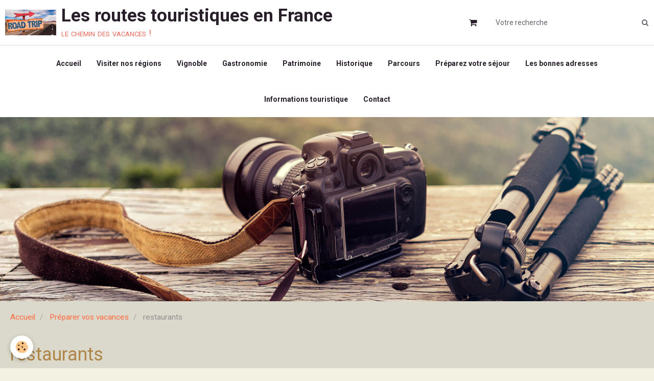

--- FILE ---
content_type: text/html; charset=UTF-8
request_url: https://www.routes-touristiques.com/preparer-ses-vacances/do/tag/restaurants/
body_size: 24549
content:
        

<!DOCTYPE html>
<html lang="fr">
    <head>
        <title>restaurants</title>
        <!-- blogger / anchor -->
<meta http-equiv="Content-Type" content="text/html; charset=utf-8">
<!--[if IE]>
<meta http-equiv="X-UA-Compatible" content="IE=edge">
<![endif]-->
<meta name="viewport" content="width=device-width, initial-scale=1, maximum-scale=1.0, user-scalable=no">
<meta name="msapplication-tap-highlight" content="no">
  <link rel="canonical" href="https://www.routes-touristiques.com/preparer-ses-vacances/do/tag/restaurants/">
<meta name="msvalidate.01" content="13DD6DD5A9CC549B023D17ECEC6E976A">
<meta name="google-site-verification" content="UA-15825021-5">
<meta name="generator" content="e-monsite (e-monsite.com)">

<link rel="icon" href="https://www.routes-touristiques.com/medias/site/favicon/route-des-vacances.jpg">




<script async defer src="https://widget.getyourguide.com/dist/pa.umd.production.min.js" data-gyg-partner-id="XIEEAW5"></script>

                <meta name="apple-mobile-web-app-capable" content="yes">
        <meta name="apple-mobile-web-app-status-bar-style" content="black-translucent">

                
                                    
                
                 
                                                            
            <link href="https://fonts.googleapis.com/css?family=Roboto:300,400,700&display=swap" rel="stylesheet">
        
        <link href="https://maxcdn.bootstrapcdn.com/font-awesome/4.7.0/css/font-awesome.min.css" rel="stylesheet">
                <link href="//www.routes-touristiques.com/themes/combined.css?v=6_1646067834_126" rel="stylesheet">
        
        <!-- EMS FRAMEWORK -->
        <script src="//www.routes-touristiques.com/medias/static/themes/ems_framework/js/jquery.min.js"></script>
        <!-- HTML5 shim and Respond.js for IE8 support of HTML5 elements and media queries -->
        <!--[if lt IE 9]>
        <script src="//www.routes-touristiques.com/medias/static/themes/ems_framework/js/html5shiv.min.js"></script>
        <script src="//www.routes-touristiques.com/medias/static/themes/ems_framework/js/respond.min.js"></script>
        <![endif]-->
                <script src="//www.routes-touristiques.com/medias/static/themes/ems_framework/js/ems-framework.min.js?v=2041"></script>
                <script src="https://www.routes-touristiques.com/themes/content.js?v=6_1646067834_126&lang=fr"></script>

            <script src="//www.routes-touristiques.com/medias/static/js/rgpd-cookies/jquery.rgpd-cookies.js?v=2041"></script>
    <script>
                                    $(document).ready(function() {
            $.RGPDCookies({
                theme: 'ems_framework',
                site: 'www.routes-touristiques.com',
                privacy_policy_link: '/about/privacypolicy/',
                cookies: [{"id":null,"favicon_url":"https:\/\/ssl.gstatic.com\/analytics\/20210414-01\/app\/static\/analytics_standard_icon.png","enabled":true,"model":"google_analytics","title":"Google Analytics","short_description":"Permet d'analyser les statistiques de consultation de notre site","long_description":"Indispensable pour piloter notre site internet, il permet de mesurer des indicateurs comme l\u2019affluence, les produits les plus consult\u00e9s, ou encore la r\u00e9partition g\u00e9ographique des visiteurs.","privacy_policy_url":"https:\/\/support.google.com\/analytics\/answer\/6004245?hl=fr","slug":"google-analytics"},{"id":null,"favicon_url":"","enabled":true,"model":"addthis","title":"AddThis","short_description":"Partage social","long_description":"Nous utilisons cet outil afin de vous proposer des liens de partage vers des plateformes tiers comme Twitter, Facebook, etc.","privacy_policy_url":"https:\/\/www.oracle.com\/legal\/privacy\/addthis-privacy-policy.html","slug":"addthis"}],
                modal_title: 'Gestion\u0020des\u0020cookies',
                modal_description: 'd\u00E9pose\u0020des\u0020cookies\u0020pour\u0020am\u00E9liorer\u0020votre\u0020exp\u00E9rience\u0020de\u0020navigation,\nmesurer\u0020l\u0027audience\u0020du\u0020site\u0020internet,\u0020afficher\u0020des\u0020publicit\u00E9s\u0020personnalis\u00E9es,\nr\u00E9aliser\u0020des\u0020campagnes\u0020cibl\u00E9es\u0020et\u0020personnaliser\u0020l\u0027interface\u0020du\u0020site.',
                privacy_policy_label: 'Consulter\u0020la\u0020politique\u0020de\u0020confidentialit\u00E9',
                check_all_label: 'Tout\u0020cocher',
                refuse_button: 'Refuser',
                settings_button: 'Param\u00E9trer',
                accept_button: 'Accepter',
                callback: function() {
                    // website google analytics case (with gtag), consent "on the fly"
                    if ('gtag' in window && typeof window.gtag === 'function') {
                        if (window.jsCookie.get('rgpd-cookie-google-analytics') === undefined
                            || window.jsCookie.get('rgpd-cookie-google-analytics') === '0') {
                            gtag('consent', 'update', {
                                'ad_storage': 'denied',
                                'analytics_storage': 'denied'
                            });
                        } else {
                            gtag('consent', 'update', {
                                'ad_storage': 'granted',
                                'analytics_storage': 'granted'
                            });
                        }
                    }
                }
            });
        });
    </script>

        <script async src="https://www.googletagmanager.com/gtag/js?id=G-4VN4372P6E"></script>
<script>
    window.dataLayer = window.dataLayer || [];
    function gtag(){dataLayer.push(arguments);}
    
    gtag('consent', 'default', {
        'ad_storage': 'denied',
        'analytics_storage': 'denied'
    });
    
    gtag('js', new Date());
    gtag('config', 'G-4VN4372P6E');
</script>

        
    <!-- Global site tag (gtag.js) -->
        <script async src="https://www.googletagmanager.com/gtag/js?id=UA-15825021-5"></script>
        <script>
        window.dataLayer = window.dataLayer || [];
        function gtag(){dataLayer.push(arguments);}

gtag('consent', 'default', {
            'ad_storage': 'denied',
            'analytics_storage': 'denied'
        });
        gtag('set', 'allow_ad_personalization_signals', false);
                gtag('js', new Date());
        gtag('config', 'UA-15825021-5');
    </script>
        <script type="application/ld+json">
    {
        "@context" : "https://schema.org/",
        "@type" : "WebSite",
        "name" : "Les routes touristiques en France",
        "url" : "https://www.routes-touristiques.com/"
    }
</script>
            </head>
    <body id="preparer-ses-vacances_do_tag_restaurants" class="page-de-garde">
        

        
        <!-- HEADER -->
                        
        <header id="header">
            <div id="header-container" data-align="center">
                                <button type="button" class="btn btn-link fadeIn navbar-toggle">
                    <span class="icon-bar"></span>
                </button>
                
                                <a class="brand fadeIn" href="https://www.routes-touristiques.com/" data-direction="horizontal">
                                        <img src="https://www.routes-touristiques.com/medias/site/logos/route-touristique-en-france.jpg" alt="routes-touristiques" class="logo hidden-phone">
                                                            <span class="brand-titles">
                        <span class="brand-title">Les routes touristiques en France</span>
                                                <span class="brand-subtitle">le chemin des vacances !</span>
                                            </span>
                                    </a>
                
                
                                <div class="quick-access">
                    
                                                                                                                        <div class="quick-access-btn hidden-desktop" data-content="search">
                            <button type="button" class="btn btn-link">
                                <i class="fa fa-search"></i>
                            </button>
                            <div class="quick-access-tooltip">
                                <form method="get" action="https://www.routes-touristiques.com/search/site/" class="header-search-form">
                                    <div class="input-group">
                                        <input type="text" name="q" value="" placeholder="Votre recherche" pattern=".{3,}" required title="Seuls les mots de plus de deux caractères sont pris en compte lors de la recherche.">
                                        <div class="input-group-btn">
                                            <button type="submit" class="btn btn-primary">
                                                <i class="fa fa-search"></i>
                                            </button>
                                    	</div>
                                    </div>
                                </form>
                            </div>
                        </div>
                    
                                        <div class="quick-access-btn visible-desktop" data-id="widget_cart" data-content="cart">
                        <button type="button" class="btn btn-link cart-toggle">
                            <i class="fa fa-shopping-cart"></i>
                            <span class="badge bg-warning hide" data-role="cart-count">0</span>
                        </button>
                        <div class="quick-access-tooltip" data-role="widget-content">                                
                                <input type="hidden" name="mode" value="simple">

            <p class="text-muted">Votre panier est vide</p>
    
    
                                                    </div>
                    </div>
                    
                                    </div>
                
                                <div class="header-search visible-desktop">
                    <form method="get" action="https://www.routes-touristiques.com/search/site/" class="quick-access-form">
                        <div class="input-group">
                            <input type="text" name="q" value="" placeholder="Votre recherche" pattern=".{3,}" required title="Seuls les mots de plus de deux caractères sont pris en compte lors de la recherche.">
                            <div class="input-group-btn">
                				<button type="submit" class="btn btn-link">
                                    <i class="fa fa-search"></i>
                                </button>
                			</div>
                        </div>
                    </form>
                </div>
                            </div>
        </header>
        <!-- //HEADER -->

        
        
                <!-- MENU -->
        <div id="menu-wrapper" class="horizontal fixed-on-mobile expanded" data-opening="x">
                        <div id="menu-heading" class="hidden-desktop">
                <button type="button" class="btn btn-link navbar-toggle active">
                    <span class="icon-bar"></span>
                </button>
            </div>
                        <nav id="menu" class="navbar">
                
                                <ul class="nav hidden-desktop">
                                        <li>
                        <a href="https://www.routes-touristiques.com/preparez-votre-sejour/do/cart/">
                            <i class="fa fa-shopping-cart"></i> Panier
                            <span class="badge bg-warning" data-role="cart-count">&nbsp;</span>
                        </a>
                    </li>
                    <li>
                        <a href="https://www.routes-touristiques.com/preparez-votre-sejour/do/account">
                            <i class="fa fa-user"></i> Votre compte
                        </a>
                    </li>
                    
                                    </ul>
                
                                    <ul class="nav navbar-nav">
                    <li>
                <a href="https://www.routes-touristiques.com/">
                                        Accueil
                </a>
                            </li>
                    <li>
                <a href="https://www.routes-touristiques.com/tourisme/visiter-nos-regions/">
                                        Visiter nos régions
                </a>
                            </li>
                    <li>
                <a href="https://www.routes-touristiques.com/tourisme/vignoble/">
                                        Vignoble
                </a>
                            </li>
                    <li>
                <a href="https://www.routes-touristiques.com/tourisme/gastronomie/">
                                        Gastronomie
                </a>
                            </li>
                    <li>
                <a href="https://www.routes-touristiques.com/tourisme/patrimoine/">
                                        Patrimoine
                </a>
                            </li>
                    <li>
                <a href="https://www.routes-touristiques.com/tourisme/historique/">
                                        Historique
                </a>
                            </li>
                    <li>
                <a href="https://www.routes-touristiques.com/tourisme/les-circuits/">
                                        Parcours
                </a>
                            </li>
                    <li>
                <a href="https://www.routes-touristiques.com/preparez-votre-sejour/"onclick="window.open(this.href);return false;">
                                        Préparez votre séjour
                </a>
                            </li>
                    <li>
                <a href="https://www.routes-touristiques.com/preparer-ses-vacances/"onclick="window.open(this.href);return false;">
                                        Les bonnes adresses
                </a>
                            </li>
                    <li>
                <a href="https://www.routes-touristiques.com/actualite-touristique/">
                                        Informations touristique
                </a>
                            </li>
                    <li>
                <a href="https://www.routes-touristiques.com/contact/"onclick="window.open(this.href);return false;">
                                        Contact
                </a>
                            </li>
            </ul>

                
                            </nav>
        </div>
        <!-- //MENU -->
        
                <!-- COVER -->
        <div id="cover-wrapper" data-height="50">
                                        <img src="/medias/static/themes/blogger/anchor/cover.jpg" alt="Les routes touristiques en France">
                    </div>
        <!-- //COVER -->
        
        
        <!-- WRAPPER -->
                        <div id="wrapper">
            
            <div id="main" data-order="1" data-order-phone="1">
                                                       <ol class="breadcrumb">
                  <li>
            <a href="https://www.routes-touristiques.com/">Accueil</a>
        </li>
                        <li>
            <a href="https://www.routes-touristiques.com/preparer-ses-vacances/">Préparer vos vacances</a>
        </li>
                        <li class="active">
            restaurants
         </li>
            </ol>
                
                                                                    
                                
                                
                                                                                                                                                                            
                                <div class="view view-directory" id="view-tags">
        <h1 class="view-title">restaurants</h1>
        
                    
                        <div id="rows-6050e9f9f2d885cb9a81e793" class="rows" data-total-pages="1" data-current-page="1">
                                                            
                
                        
                        
                                
                                <div class="row-container rd-1 page_1">
            	<div class="row-content">
        			                        			    <div class="row" data-role="line">

                    
                                                
                                                                        
                                                
                                                
						                                                                                    
                                        				<div data-role="cell" class="column" style="width:100%">
            					<div id="cell-6050e9f9f2dc611a2dfa2afa" class="column-content">            							        <div id="site-module" class="site-module" data-itemid="58667392280fb0a30f1167c6" data-siteid="5863633fab66b0a30f11318a"></div>
    <ul data-display="progressive" class="media-list media-stacked" data-addon="directory">
                    <li class="media" data-category="office-du-tourisme" data-edirectory-id="59b9aa1755db25ab39923e57">
                <div class="media-object">
                                            <a href="https://www.routes-touristiques.com/preparer-ses-vacances/alsace/haut-rhin/tourisme/office-du-tourisme/colmar-office-de-tourisme.html">
                                                                                                                                                                                <img loading="lazy" src="https://www.easy-thumb.net/thumb?url=http://www.tourisme-colmar.com/fr/&size=240x180" width="180" alt="Colmar Office de tourisme" class="img-polaroid">
                                                    </a>
                                    </div>
                <div class="media-body">
                                            <h2 class="media-heading"><a href="https://www.routes-touristiques.com/preparer-ses-vacances/alsace/haut-rhin/tourisme/office-du-tourisme/colmar-office-de-tourisme.html">Colmar Office de tourisme</a></h2>
                                                                <div class="media-content">
                            Préparez votre séjour,vos vacances, votre visites grâce aux services et informations touristiques de l'Office de Tourisme de Colmar en Alsace
                        </div>
                                    </div>
            </li>
            </ul>

            						            					</div>
            				</div>
																		        			</div>
                            		</div>
                        	</div>
						</div>

            </div>
            </div>

                    </div>
        <!-- //WRAPPER -->

        
                <!-- FOOTER -->
        <footer id="footer">
            <div class="container">
                                <div id="footer-extras" class="row">
                                                                                                                        <div class="column column4" id="column-social">
                                            </div>
                                    </div>
                
                                <div id="footer-content">
                    <div id="bottom-site">
                                            <div id="rows-60240ef568c6ce7654bcad31" class="rows" data-total-pages="1" data-current-page="1">
                                                            
                
                        
                        
                                
                                <div class="row-container rd-1 page_1">
            	<div class="row-content">
        			                        			    <div class="row" data-role="line">

                    
                                                
                                                                        
                                                
                                                
						                                                                                    
                                        				<div data-role="cell" class="column" style="width:100%">
            					<div id="cell-5e85fc1a28d0bf6e6d34a59a" class="column-content">            							<table align="center" border="0" cellpadding="1" cellspacing="1" style="width: 1050px;">
	<tbody>
		<tr>
			<td colspan="3"><a href="http://www.copyrightfrance.com/phtml/copyright.php" target="_blank"><img alt="Copyright" class="img-left" height="50" src="/medias/images/logo.gif" width="109" /></a><span style="font-family:arial,helvetica,sans-serif;"><span style="font-size: 16px;"><span style="color: rgb(0, 0, 128);">Copyright &copy; 2017 - Tous droits r&eacute;serv&eacute;s &quot;Routes touristiques&quot;&nbsp; &nbsp; &nbsp; &nbsp; &nbsp; &nbsp; &nbsp; &nbsp; &nbsp; &nbsp; &nbsp; &nbsp; &nbsp; &nbsp; &nbsp; &nbsp; &nbsp; &nbsp; &nbsp; &nbsp; &nbsp; &nbsp; &nbsp; &nbsp; &nbsp; &nbsp; &nbsp; &nbsp; &nbsp; &nbsp; &nbsp; &nbsp; &nbsp; &nbsp; &nbsp; &nbsp; &nbsp;</span></span></span> <input name="lien1" onclick="self.location.href='http://www.routes-touristiques.com/tourisme/administratif/info-legal/credit-texte-et-photo.html'" style="background-color:#000080" type="button" value="INFORMATION" /></td>
		</tr>
		<tr>
			<td colspan="3" style="text-align: center;"><span style="font-family:arial,helvetica,sans-serif;"><span style="font-size: 16px;"><span style="color: rgb(0, 0, 128);"><strong>Les Bons plans de Route Touristique en France</strong></span></span></span></td>
		</tr>
		<tr>
	


            						            					</div>
            				</div>
																		        			</div>
                            		</div>
                        	</div>
						                                                            
                
                        
                        
                                
                                <div class="row-container rd-2 page_1">
            	<div class="row-content">
        			                        			    <div class="row" data-role="line">

                    
                                                
                                                                        
                                                
                                                
						                                                                                    
                                        				<div data-role="cell" class="column" style="width:100%">
            					<div id="cell-691c34f4ac69000000d1e802" class="column-content">            							


            						            					</div>
            				</div>
																		        			</div>
                            		</div>
                        	</div>
						</div>

                                        </div>
                </div>
                
                            </div>
        </footer>
        <!-- //FOOTER -->
        
        <!-- SCROLLTOP -->
        <span id="scrollToTop"><i class="fa fa-chevron-up"></i></span>

        
        
        <script src="//www.routes-touristiques.com/medias/static/themes/ems_framework/js/jquery.mobile.custom.min.js"></script>
        <script src="//www.routes-touristiques.com/medias/static/themes/ems_framework/js/jquery.zoom.min.js"></script>
        <script src="//www.routes-touristiques.com/medias/static/themes/ems_framework/js/masonry.pkgd.min.js"></script>
        <script src="//www.routes-touristiques.com/medias/static/themes/ems_framework/js/imagesloaded.pkgd.min.js"></script>
        <script src="//www.routes-touristiques.com/medias/static/themes/ems_framework/js/imagelightbox.min.js"></script>
        <script src="https://www.routes-touristiques.com/themes/custom.js"></script>
                    

 
    
						 	 




    </body>
</html>
